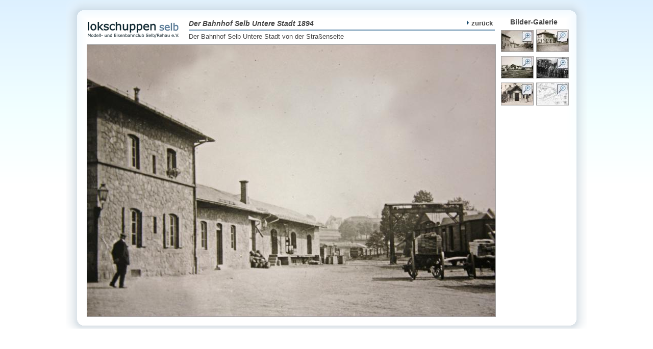

--- FILE ---
content_type: text/html; charset=utf-8
request_url: http://lokschuppen-selb.de/index.php?seite=drbhnhfslbntrstdt1894&rel_re=snbhnndrrgn&bild=drbhnhfslbntrstdt1894-01.jpg&rel_so=snbhnnslb&sr=0&bg=true
body_size: 1312
content:
<!doctype html>
<html lang="de">

<head>
<meta charset="utf-8">

<meta name="description" content="">
<meta name="keywords" content="">
<meta name="language" content="de">
<meta name="robots" content="index,follow">
<meta name="abstract" content="">
<meta name="distribution" content="global">

<title>MuEC Selb/Rehau e.V. - Der Bahnhof Selb Untere Stadt 1894</title>
<link rel="stylesheet" type="text/css" href="styles/standard.css">

</head>

<body style="background-image:url(bilder/seite/hgr-body-2.png); background-repeat:repeat-x;">

<script type="text/javascript" src="script/tooltip/wz_tooltip.js"></script>

<div style="width:1020px; text-align:center; margin-left:auto; margin-right:auto;">
<div style="width:1020px; height:35px; background-image:url(bilder/hintergrund/hgr-schatten-logo.png);"></div>
<div style="width:1020px; background-image:url(bilder/hintergrund/hgr-seite-2.png);">
<div style="width:980px; margin-left:20px;">

<table cellpadding="0" cellspacing="0">
<tr>
<td>

<table style="width:822px; text-align:left;" cellpadding="0" cellspacing="0">
<tr>
<td style="height:50px; width:200px; padding-left:20px; padding-bottom:2px;">
<img src="bilder/logo/logo-bg.png" style="width:180px; margin-right:20px;">
</td>
<td style="vertical-align:bottom; padding-bottom:4px;">

<table style="width:600px;" cellpadding="0" cellspacing="0">
<tr>
<td style="width:500px; padding:0px 4px 4px 0px;"><span style="font-size:14px; font-weight:bold; font-style:italic;">Der Bahnhof Selb Untere Stadt 1894</span>
</td>
<td style="text-align:right; font-weight:bold; padding:0px 4px 4px 0px;"><a href="index.php?seite=drbhnhfslbntrstdt1894&rel_re=snbhnndrrgn&rel_so=snbhnnslb&sr=0&aktuell=0"><img src="bilder/seite/pfeil-rechts.gif" style="width:4px; height:12px; border:none; margin-right:5px;" alt="">zur&uuml;ck</a></div>
</td>
</tr>
<tr>
<td colspan="2" style="border-top:solid 2px #678FAE; padding:4px 4px 4px 0px;">Der Bahnhof Selb Untere Stadt von der Straßenseite
</td> 
</tr>
</table>

</td>
</tr>
<tr>
<td colspan="2" style="text-align:center;">

<!-- [%bild_gross_wahl%] -->
<div><a href="index.php?seite=drbhnhfslbntrstdt1894&rel_re=snbhnndrrgn&rel_so=snbhnnslb&sr=0&aktuell=0" onmouseover="Tip('<div style=\'max-width:400px;\'>Der Bahnhof Selb Untere Stadt von der Straßenseite</div>')" onmouseout="UnTip()"><img src="bilder/drbhnhfslbntrstdt1894/drbhnhfslbntrstdt1894-01.jpg" style="border:solid 1px #A0A0A0; margin-left:20px;" title="Der Bahnhof Selb Untere Stadt von der Straßenseite" alt="Der Bahnhof Selb Untere Stadt von der Straßenseite"></a>

</td>
</tr>
</table>

</td>
<td style="vertical-align:top;">

<table style="width:160px; text-align:left;" cellpadding="0" cellspacing="0">
<tr>
<td style="font-size:14px; font-weight:bold; padding-bottom:7px; padding-left:28px;">
Bilder-Galerie
</td>
</tr>
<tr>
<td style="padding-left:5px;">
<a href="index.php?seite=drbhnhfslbntrstdt1894&rel_re=snbhnndrrgn&bild=drbhnhfslbntrstdt1894-01.jpg&rel_so=snbhnnslb&sr=0&bg=true&pos=5" onmouseover="Tip('<div style=\'max-width:400px;\'>Der Bahnhof Selb Untere Stadt von der Straßenseite</div>')"  onmouseout="UnTip()"><img src="bilder/drbhnhfslbntrstdt1894/vorschau/drbhnhfslbntrstdt1894-01_vs.jpg" style="border:solid 1px #A0A0A0; margin-bottom:5px; margin-left:5px;" title="Der Bahnhof Selb Untere Stadt von der Straßenseite" alt="Der Bahnhof Selb Untere Stadt von der Straßenseite"></a><a href="index.php?seite=drbhnhfslbntrstdt1894&rel_re=snbhnndrrgn&bild=drbhnhfslbntrstdt1894-02.jpg&rel_so=snbhnnslb&sr=0&bg=true&pos=5" onmouseover="Tip('<div style=\'max-width:400px;\'>Der Bahnhof Selb Untere Stadt</div>')"  onmouseout="UnTip()"><img src="bilder/drbhnhfslbntrstdt1894/vorschau/drbhnhfslbntrstdt1894-02_vs.jpg" style="border:solid 1px #A0A0A0; margin-bottom:5px; margin-left:5px;" title="Der Bahnhof Selb Untere Stadt" alt="Der Bahnhof Selb Untere Stadt"></a><a href="index.php?seite=drbhnhfslbntrstdt1894&rel_re=snbhnndrrgn&bild=drbhnhfslbntrstdt1894-03.jpg&rel_so=snbhnnslb&sr=0&bg=true&pos=5" onmouseover="Tip('<div style=\'max-width:400px;\'>Die Gleisanlagen im Bahnhof Selb Untere Stadt, links im Hintergrund die alte Post</div>')"  onmouseout="UnTip()"><img src="bilder/drbhnhfslbntrstdt1894/vorschau/drbhnhfslbntrstdt1894-03_vs.jpg" style="border:solid 1px #A0A0A0; margin-bottom:5px; margin-left:5px;" title="Die Gleisanlagen im Bahnhof Selb Untere Stadt, links im Hintergrund die alte Post" alt="Die Gleisanlagen im Bahnhof Selb Untere Stadt, links im Hintergrund die alte Post"></a><a href="index.php?seite=drbhnhfslbntrstdt1894&rel_re=snbhnndrrgn&bild=drbhnhfslbntrstdt1894-04.jpg&rel_so=snbhnnslb&sr=0&bg=true&pos=5" onmouseover="Tip('<div style=\'max-width:400px;\'>Das Personal mit einer Bayerischen D VII</div>')"  onmouseout="UnTip()"><img src="bilder/drbhnhfslbntrstdt1894/vorschau/drbhnhfslbntrstdt1894-04_vs.jpg" style="border:solid 1px #A0A0A0; margin-bottom:5px; margin-left:5px;" title="Das Personal mit einer Bayerischen D VII" alt="Das Personal mit einer Bayerischen D VII"></a><a href="index.php?seite=drbhnhfslbntrstdt1894&rel_re=snbhnndrrgn&bild=drbhnhfslbntrstdt1894-06.jpg&rel_so=snbhnnslb&sr=0&bg=true&pos=5" onmouseover="Tip('<div style=\'max-width:400px;\'>Der Haltepunkt Selb Obere Stadt auf Höhe der Gaststätte Ostmark</div>')"  onmouseout="UnTip()"><img src="bilder/drbhnhfslbntrstdt1894/vorschau/drbhnhfslbntrstdt1894-06_vs.jpg" style="border:solid 1px #A0A0A0; margin-bottom:5px; margin-left:5px;" title="Der Haltepunkt Selb Obere Stadt auf Höhe der Gaststätte Ostmark" alt="Der Haltepunkt Selb Obere Stadt auf Höhe der Gaststätte Ostmark"></a><a href="index.php?seite=drbhnhfslbntrstdt1894&rel_re=snbhnndrrgn&bild=drbhnhfslbntrstdt1894-05.jpg&rel_so=snbhnnslb&sr=0&bg=true&pos=5" onmouseover="Tip('<div style=\'max-width:400px;\'>Lageplan Bahnhof Selb Untere Stadt</div>')"  onmouseout="UnTip()"><img src="bilder/drbhnhfslbntrstdt1894/vorschau/drbhnhfslbntrstdt1894-05_vs.jpg" style="border:solid 1px #A0A0A0; margin-bottom:5px; margin-left:5px;" title="Lageplan Bahnhof Selb Untere Stadt" alt="Lageplan Bahnhof Selb Untere Stadt"></a>
</td>
</tr>
</table>

</td>
</tr>
</table>
</div>

</div>
<div style="width:1020px; height:20px; background-image:url(bilder/hintergrund/hgr-seite-3.png);">
</div>
</div>

</body>
</html>
